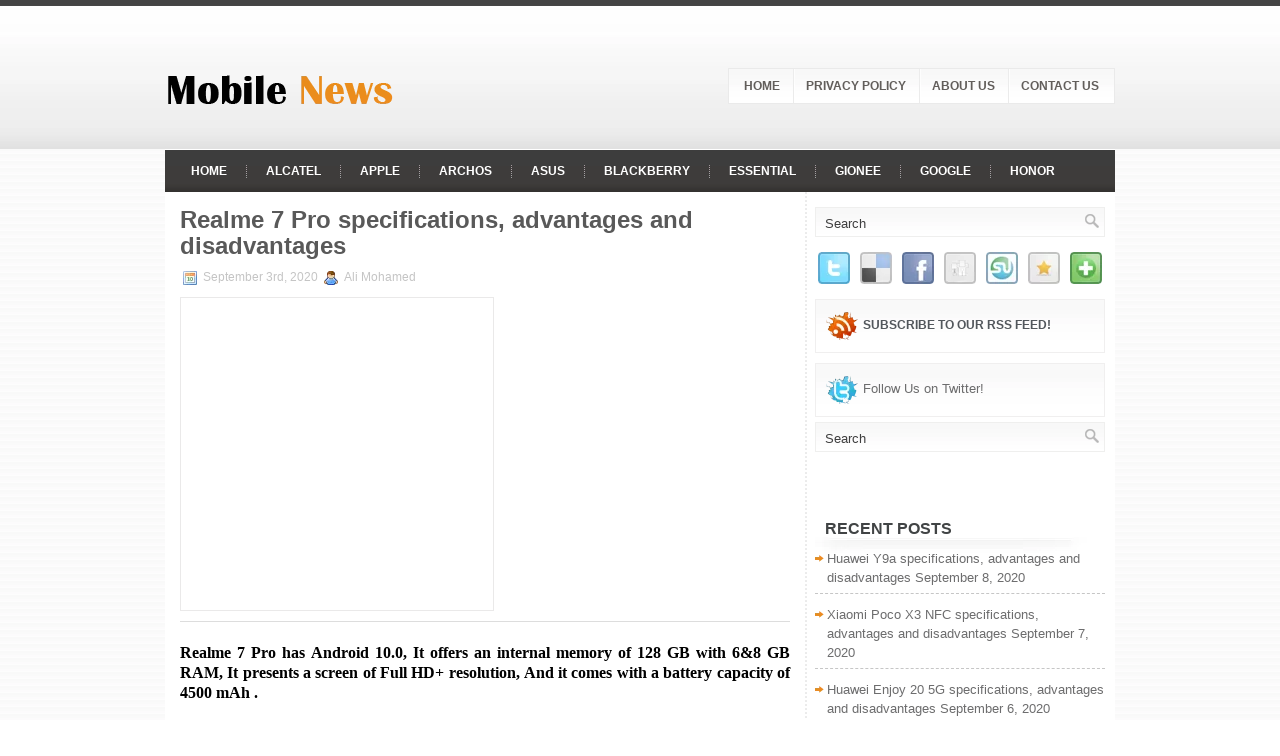

--- FILE ---
content_type: text/html; charset=utf-8
request_url: https://mobile-newz.com/2020/09/03/realme-7-pro-specifications-advantages-and-disadvantages/
body_size: 15862
content:
<!DOCTYPE html>
<html lang="en-US">
<head profile="http://gmpg.org/xfn/11">
  <meta http-equiv="content-type" content="text/html; charset=utf-8">
  <meta name="viewport" content="width=device-width, initial-scale=1.0">
  <link rel="stylesheet" href="/wp-content/themes/TechNews/css/screen.css" type="text/css" media="screen, projection">
  <link rel="stylesheet" href="/wp-content/themes/TechNews/css/print.css" type="text/css" media="print">
  <link rel="stylesheet" href="/wp-content/themes/TechNews/style.css" type="text/css" media="screen">
  <link rel="alternate" type="application/rss+xml" title="Mobile News RSS Feed" href="/feed/">
  <link rel="alternate" type="application/atom+xml" title="Mobile News Atom Feed" href="/feed/atom/">
  <link rel="pingback" href="/xmlrpc.php">
  <script src="/wp-content/themes/TechNews/menu/mootools-1.2.5-core-yc.js" type="text/javascript" defer></script>
  <link rel="stylesheet" href="/wp-content/themes/TechNews/menu/MenuMatic.css" type="text/css" media="screen" charset="utf-8">
  <script src="/wp-content/themes/TechNews/menu/MenuMatic_0.68.3.js" type="text/javascript" charset="utf-8" defer></script>
  <title>Realme 7 Pro specifications, advantages and disadvantages - Mobile News</title>
  <link rel="canonical" href="/2020/09/03/realme-7-pro-specifications-advantages-and-disadvantages/">
  <meta property="og:locale" content="en_US">
  <meta property="og:type" content="article">
  <meta property="og:title" content="Realme 7 Pro specifications, advantages and disadvantages - Mobile News">
  <meta property="og:description" content="Realme 7 Pro has Android 10.0, It offers an internal memory of 128 GB with 6&8 GB RAM, It presents a screen of Full HD+ resolution, And it comes with a battery capacity of 4500 mAh .   Realme 7 Pro specifications   General Announce date 2020, September 3 Release date 2020, September Status Coming […]">
  <meta property="og:url" content="https://mobile-newz.com/2020/09/03/realme-7-pro-specifications-advantages-and-disadvantages/">
  <meta property="og:site_name" content="Mobile News">
  <meta property="article:publisher" content="https://www.facebook.com/mobilenews.14/?ref=aymt_homepage_panel&amp%3beid=ARCtqEVMFEcacuZM8NGkq4XjPk4oEzzvwPnBGSWZBmMoJTQAFooMmEZTk9-7CzX0ekYyZYn1jJ4vlwlT">
  <meta property="article:published_time" content="2020-09-03T10:27:42+00:00">
  <meta property="article:modified_time" content="2020-09-03T10:51:35+00:00">
  <meta property="og:image" content="https://mobile-newz.com/wp-content/uploads/2020/09/Realme-7-Pro-1111.jpg">
  <meta property="og:image:width" content="1600">
  <meta property="og:image:height" content="960">
  <meta name="twitter:card" content="summary">
  <script type="application/ld+json" class="yoast-schema-graph">
  {"@context":"https://schema.org","@graph":[{"@type":"Organization","@id":"https://mobile-newz.com/#organization","name":"Mobile News","url":"https://mobile-newz.com/","sameAs":["https://www.facebook.com/mobilenews.14/?ref=aymt_homepage_panel&eid=ARCtqEVMFEcacuZM8NGkq4XjPk4oEzzvwPnBGSWZBmMoJTQAFooMmEZTk9-7CzX0ekYyZYn1jJ4vlwlT"],"logo":{"@type":"ImageObject","@id":"https://mobile-newz.com/#logo","inLanguage":"en-US","url":"https://mobile-newz.com/wp-content/uploads/2017/06/logoNew-1.png","width":250,"height":100,"caption":"Mobile News"},"image":{"@id":"https://mobile-newz.com/#logo"}},{"@type":"WebSite","@id":"https://mobile-newz.com/#website","url":"https://mobile-newz.com/","name":"Mobile News","description":"A large portal about mobiles","publisher":{"@id":"https://mobile-newz.com/#organization"},"potentialAction":[{"@type":"SearchAction","target":"https://mobile-newz.com/?s={search_term_string}","query-input":"required name=search_term_string"}],"inLanguage":"en-US"},{"@type":"ImageObject","@id":"https://mobile-newz.com/2020/09/03/realme-7-pro-specifications-advantages-and-disadvantages/#primaryimage","inLanguage":"en-US","url":"https://mobile-newz.com/wp-content/uploads/2020/09/Realme-7-Pro-1111.jpg","width":1600,"height":960,"caption":"Realme 7 Pro"},{"@type":"WebPage","@id":"https://mobile-newz.com/2020/09/03/realme-7-pro-specifications-advantages-and-disadvantages/#webpage","url":"https://mobile-newz.com/2020/09/03/realme-7-pro-specifications-advantages-and-disadvantages/","name":"Realme 7 Pro specifications, advantages and disadvantages - Mobile News","isPartOf":{"@id":"https://mobile-newz.com/#website"},"primaryImageOfPage":{"@id":"https://mobile-newz.com/2020/09/03/realme-7-pro-specifications-advantages-and-disadvantages/#primaryimage"},"datePublished":"2020-09-03T10:27:42+00:00","dateModified":"2020-09-03T10:51:35+00:00","inLanguage":"en-US","potentialAction":[{"@type":"ReadAction","target":["https://mobile-newz.com/2020/09/03/realme-7-pro-specifications-advantages-and-disadvantages/"]}]},{"@type":"Article","@id":"https://mobile-newz.com/2020/09/03/realme-7-pro-specifications-advantages-and-disadvantages/#article","isPartOf":{"@id":"https://mobile-newz.com/2020/09/03/realme-7-pro-specifications-advantages-and-disadvantages/#webpage"},"author":{"@id":"https://mobile-newz.com/#/schema/person/c367fc76dab26717d3301003c4997633"},"headline":"Realme 7 Pro specifications, advantages and disadvantages","datePublished":"2020-09-03T10:27:42+00:00","dateModified":"2020-09-03T10:51:35+00:00","mainEntityOfPage":{"@id":"https://mobile-newz.com/2020/09/03/realme-7-pro-specifications-advantages-and-disadvantages/#webpage"},"commentCount":0,"publisher":{"@id":"https://mobile-newz.com/#organization"},"image":{"@id":"https://mobile-newz.com/2020/09/03/realme-7-pro-specifications-advantages-and-disadvantages/#primaryimage"},"keywords":"mobile,mobile news,news,phone,Realme,Realme 7,Realme 7 Pro,Realme 7 Pro advantages,Realme 7 Pro battery,Realme 7 Pro camera,Realme 7 Pro cons,Realme 7 Pro design,Realme 7 Pro disadvantages,Realme 7 Pro drawbacks,Realme 7 Pro features,Realme 7 Pro hardware,Realme 7 Pro memory,Realme 7 Pro performance,Realme 7 Pro pros,Realme 7 Pro review,Realme 7 Pro screen,Realme 7 Pro sensors,Realme 7 Pro software,Realme 7 Pro specifications,smartphone","articleSection":"Realme","inLanguage":"en-US","potentialAction":[{"@type":"CommentAction","name":"Comment","target":["https://mobile-newz.com/2020/09/03/realme-7-pro-specifications-advantages-and-disadvantages/#respond"]}]},{"@type":"Person","@id":"https://mobile-newz.com/#/schema/person/c367fc76dab26717d3301003c4997633","name":"Ali Mohamed","image":{"@type":"ImageObject","@id":"https://mobile-newz.com/#personlogo","inLanguage":"en-US","url":"https://secure.gravatar.com/avatar/22a7d6c59e8edf323f753d05ae2cd392?d=mm&r=g","caption":"Ali Mohamed"}}]}
  </script>
  <link rel="amphtml" href="/2020/09/03/realme-7-pro-specifications-advantages-and-disadvantages/amp/">
  <link rel="dns-prefetch" href="//s.w.org">
  <link rel="dns-prefetch" href="//api.pinterest.com">
  <link rel="dns-prefetch" href="//cdnjs.cloudflare.com">
  <link rel="dns-prefetch" href="//pixel.wp.com">
  <link rel="dns-prefetch" href="//maps.googleapis.com">
  <link rel="dns-prefetch" href="//maps.gstatic.com">
  <link rel="dns-prefetch" href="//fonts.googleapis.com">
  <link rel="dns-prefetch" href="//fonts.gstatic.com">
  <link rel="dns-prefetch" href="//ajax.googleapis.com">
  <link rel="dns-prefetch" href="//apis.google.com">
  <link rel="dns-prefetch" href="//google-analytics.com">
  <link rel="dns-prefetch" href="//www.google-analytics.com">
  <link rel="dns-prefetch" href="//ssl.google-analytics.com">
  <link rel="dns-prefetch" href="//platform.twitter.com">
  <link rel="dns-prefetch" href="//syndication.twitter.com">
  <link rel="dns-prefetch" href="//platform.instagram.com">
  <link rel="dns-prefetch" href="//w.sharethis.com">
  <link rel="dns-prefetch" href="//s0.wp.com">
  <link rel="dns-prefetch" href="//s.gravatar.com">
  <link rel="dns-prefetch" href="//stats.wp.com">
  <link rel="dns-prefetch" href="//connect.facebook.net">
  <link rel="alternate" type="application/rss+xml" title="Mobile News » Realme 7 Pro specifications, advantages and disadvantages Comments Feed" href="/2020/09/03/realme-7-pro-specifications-advantages-and-disadvantages/feed/">
  <style type="text/css">
  img.wp-smiley,
  img.emoji {
        display: inline !important;
        border: none !important;
        box-shadow: none !important;
        height: 1em !important;
        width: 1em !important;
        margin: 0 .07em !important;
        vertical-align: -0.1em !important;
        background: none !important;
        padding: 0 !important;
  }
  </style>
  <link rel="stylesheet" id="atomic-blocks-fontawesome-css" href="/wp-content/plugins/atomic-blocks/dist/assets/fontawesome/css/all.min.css" type="text/css" media="all">
  <link rel="stylesheet" id="wp-block-library-css" href="/wp-includes/css/dist/block-library/style.min.css" type="text/css" media="all">
  <link rel="stylesheet" id="atomic-blocks-style-css-css" href="/wp-content/plugins/atomic-blocks/dist/blocks.style.build.css" type="text/css" media="all">
  <link rel="stylesheet" id="quads-style-css-css" href="/wp-content/plugins/quick-adsense-reloaded/includes/gutenberg/dist/blocks.style.build.css" type="text/css" media="all">
  <link rel="stylesheet" id="contact-form-7-css" href="/wp-content/plugins/contact-form-7/includes/css/styles.css" type="text/css" media="all">
  <link rel="stylesheet" id="SFSImainCss-css" href="/wp-content/plugins/ultimate-social-media-icons/css/sfsi-style.css" type="text/css" media="all">
  <link rel="stylesheet" id="wp-pagenavi-css" href="/wp-content/plugins/wp-pagenavi/pagenavi-css.css" type="text/css" media="all">
  <link rel="stylesheet" id="wordpress-popular-posts-css-css" href="/wp-content/plugins/wordpress-popular-posts/assets/css/wpp.css" type="text/css" media="all">
  <style id="quads-styles-inline-css" type="text/css">
  .quads-ad-label { font-size: 12px; text-align: center; color: #333;}
  </style>
  <script>
  if (document.location.protocol != "https:") {document.location = document.URL.replace(/^http:/i, "https:");}
  </script>
  <script type="text/javascript" src="/wp-includes/js/jquery/jquery.js?ver=1.12.4-wp" defer></script>
  <script type="text/javascript" src="/wp-includes/js/jquery/jquery-migrate.min.js" defer></script>
  <script type="application/json" id="wpp-json">
  {"sampling_active":0,"sampling_rate":100,"ajax_url":"https:\/\/mobile-newz.com\/wp-json\/wordpress-popular-posts\/v1\/popular-posts","ID":41599,"token":"c34eb6b545","lang":0,"debug":0}
  </script>
  <script type="text/javascript" src="/wp-content/plugins/wordpress-popular-posts/assets/js/wpp.min.js" defer></script>
  <script type="text/javascript" src="/wp-content/themes/TechNews/lib/js/jquery.mobilemenu.js" defer></script>
  <link rel="https://api.w.org/" href="/wp-json/">
  <link rel="EditURI" type="application/rsd+xml" title="RSD" href="/xmlrpc.php">
  <link rel="wlwmanifest" type="application/wlwmanifest+xml" href="/wp-includes/wlwmanifest.xml">
  <link rel="shortlink" href="/?p=41599">
  <meta name="follow.[base64]" content="rtvZFBgdJE9nSDARTfRW">
  <script type="text/javascript">
        window._wp_rp_static_base_url = 'https://wprp.zemanta.com/static/';
        window._wp_rp_wp_ajax_url = "https://mobile-newz.com/wp-admin/admin-ajax.php";
        window._wp_rp_plugin_version = '3.6.4';
        window._wp_rp_post_id = '41599';
        window._wp_rp_num_rel_posts = '6';
        window._wp_rp_thumbnails = true;
        window._wp_rp_post_title = 'Realme+7+Pro+specifications%2C+advantages+and+disadvantages';
        window._wp_rp_post_tags = ['realme+7+pro+battery', 'realme+7+pro+hardware', 'mobile+news', 'realme+7+pro+software', 'realme+7+pro+advantages', 'realme+7+pro+memory', 'mobile', 'realme+7+pro+specifications', 'realme+7+pro', 'realme+7+pro+performance', 'realme+7+pro+design', 'smartphone', 'realme+7', 'realme+7+pro+pros', 'realme+7+pro+disadvantages', 'realme', 'realme+7+pro+review', 'realme+7+pro+cons', 'realme+7+pro+drawbacks', 'phone', 'realme+7+pro+screen', 'realme+7+pro+camera', 'realme+7+pro+features', 'news', 'realme+7+pro+sensors', 'realme', 'dual', 'georgia', 'batteri', 'hd', 'mm', 'roman', 'mp', 'mirror', 'amol', 'pro', 'android', 'intern', 'inch', 'color', 'touchscreen'];
        window._wp_rp_promoted_content = true;
  </script>
  <link rel="stylesheet" href="/wp-content/plugins/wordpress-23-related-posts-plugin/static/themes/vertical-m.css?version=3.6.4">
  <script>
     (adsbygoogle = window.adsbygoogle || []).push({
          google_ad_client: "ca-pub-3169721514612620",
          enable_page_level_ads: true
     });
  </script>
  <script async custom-element="amp-auto-ads" src="https://cdn.ampproject.org/v0/amp-auto-ads-0.1.js"></script>
  <script type="text/javascript" src="/wp-content/plugins/quick-adsense-reloaded/assets/js/ads.js" defer></script>
  <script type="text/javascript">
  document.cookie = 'quads_browser_width='+screen.width;
  </script>
  <style type="text/css">
  .recentcomments a{display:inline !important;padding:0 !important;margin:0 !important;}
  </style>
  <style type="text/css">
  .ranhs5f64db3d59dc5 {
  margin: 5px; padding: 0px;
  }
  @media screen and (min-width: 1201px) {
  .ranhs5f64db3d59dc5 {
  display: block;
  }
  }
  @media screen and (min-width: 993px) and (max-width: 1200px) {
  .ranhs5f64db3d59dc5 {
  display: block;
  }
  }
  @media screen and (min-width: 769px) and (max-width: 992px) {
  .ranhs5f64db3d59dc5 {
  display: block;
  }
  }
  @media screen and (min-width: 768px) and (max-width: 768px) {
  .ranhs5f64db3d59dc5 {
  display: block;
  }
  }
  @media screen and (max-width: 767px) {
  .ranhs5f64db3d59dc5 {
  display: block;
  }
  }
  </style>
  <style type="text/css">
  .sjwvf5f64db3d59ec2 {
  margin: 5px; padding: 0px;
  }
  @media screen and (min-width: 1201px) {
  .sjwvf5f64db3d59ec2 {
  display: block;
  }
  }
  @media screen and (min-width: 993px) and (max-width: 1200px) {
  .sjwvf5f64db3d59ec2 {
  display: block;
  }
  }
  @media screen and (min-width: 769px) and (max-width: 992px) {
  .sjwvf5f64db3d59ec2 {
  display: block;
  }
  }
  @media screen and (min-width: 768px) and (max-width: 768px) {
  .sjwvf5f64db3d59ec2 {
  display: block;
  }
  }
  @media screen and (max-width: 767px) {
  .sjwvf5f64db3d59ec2 {
  display: block;
  }
  }
  </style>
  <style type="text/css">
  .vdlgw5f64db3d59f39 {
  margin: 5px; padding: 0px;
  }
  @media screen and (min-width: 1201px) {
  .vdlgw5f64db3d59f39 {
  display: block;
  }
  }
  @media screen and (min-width: 993px) and (max-width: 1200px) {
  .vdlgw5f64db3d59f39 {
  display: block;
  }
  }
  @media screen and (min-width: 769px) and (max-width: 992px) {
  .vdlgw5f64db3d59f39 {
  display: block;
  }
  }
  @media screen and (min-width: 768px) and (max-width: 768px) {
  .vdlgw5f64db3d59f39 {
  display: block;
  }
  }
  @media screen and (max-width: 767px) {
  .vdlgw5f64db3d59f39 {
  display: block;
  }
  }
  </style>
  <style type="text/css">
  @media screen and (min-width: 1201px) {
  .qasno5f64db3d5af36 {
  display: block;
  }
  }
  @media screen and (min-width: 993px) and (max-width: 1200px) {
  .qasno5f64db3d5af36 {
  display: block;
  }
  }
  @media screen and (min-width: 769px) and (max-width: 992px) {
  .qasno5f64db3d5af36 {
  display: block;
  }
  }
  @media screen and (min-width: 768px) and (max-width: 768px) {
  .qasno5f64db3d5af36 {
  display: block;
  }
  }
  @media screen and (max-width: 767px) {
  .qasno5f64db3d5af36 {
  display: block;
  }
  }
  </style>
  <style type="text/css">
  @media screen and (min-width: 1201px) {
  .jqkwr5f64db3d5e39b {
  display: block;
  }
  }
  @media screen and (min-width: 993px) and (max-width: 1200px) {
  .jqkwr5f64db3d5e39b {
  display: block;
  }
  }
  @media screen and (min-width: 769px) and (max-width: 992px) {
  .jqkwr5f64db3d5e39b {
  display: block;
  }
  }
  @media screen and (min-width: 768px) and (max-width: 768px) {
  .jqkwr5f64db3d5e39b {
  display: block;
  }
  }
  @media screen and (max-width: 767px) {
  .jqkwr5f64db3d5e39b {
  display: block;
  }
  }
  </style>
  <style type="text/css">
  @media screen and (min-width: 1201px) {
  .ymbpp5f64db3d5f573 {
  display: block;
  }
  }
  @media screen and (min-width: 993px) and (max-width: 1200px) {
  .ymbpp5f64db3d5f573 {
  display: block;
  }
  }
  @media screen and (min-width: 769px) and (max-width: 992px) {
  .ymbpp5f64db3d5f573 {
  display: block;
  }
  }
  @media screen and (min-width: 768px) and (max-width: 768px) {
  .ymbpp5f64db3d5f573 {
  display: block;
  }
  }
  @media screen and (max-width: 767px) {
  .ymbpp5f64db3d5f573 {
  display: block;
  }
  }
  </style>
  <style type="text/css" aria-selected="true">

        .sfsi_subscribe_Popinner {
            width: 100% !important;

            height: auto !important;

            border: 1px solid #b5b5b5 !important;

            padding: 18px 0px !important;

            background-color: #ffffff !important;

        }

        .sfsi_subscribe_Popinner form {

            margin: 0 20px !important;

        }

        .sfsi_subscribe_Popinner h5 {

            font-family: Helvetica,Arial,sans-serif !important;

            font-weight: bold !important;

            color: #000000 !important;

            font-size: 16px !important;

            text-align: center !important;

            margin: 0 0 10px !important;

            padding: 0 !important;

        }

        .sfsi_subscription_form_field {

            margin: 5px 0 !important;

            width: 100% !important;

            display: inline-flex;

            display: -webkit-inline-flex;

        }

        .sfsi_subscription_form_field input {

            width: 100% !important;

            padding: 10px 0px !important;

        }

        .sfsi_subscribe_Popinner input[type=email] {

            font-family: Helvetica,Arial,sans-serif !important;

            font-style: normal !important;

            color: #000000 !important;

            font-size: 14px !important;

            text-align: center !important;

        }

        .sfsi_subscribe_Popinner input[type=email]::-webkit-input-placeholder {

            font-family: Helvetica,Arial,sans-serif !important;

            font-style: normal !important;

            color: #000000 !important;

            font-size: 14px !important;

            text-align: center !important;

        }

        .sfsi_subscribe_Popinner input[type=email]:-moz-placeholder {
            /* Firefox 18- */

            font-family: Helvetica,Arial,sans-serif !important;

            font-style: normal !important;

            color: #000000 !important;

            font-size: 14px !important;

            text-align: center !important;

        }

        .sfsi_subscribe_Popinner input[type=email]::-moz-placeholder {
            /* Firefox 19+ */

            font-family: Helvetica,Arial,sans-serif !important;

            font-style: normal !important;

            color: #000000 !important;

            font-size: 14px !important;

            text-align: center !important;

        }

        .sfsi_subscribe_Popinner input[type=email]:-ms-input-placeholder {

            font-family: Helvetica,Arial,sans-serif !important;

            font-style: normal !important;

            color: #000000 !important;

            font-size: 14px !important;

            text-align: center !important;

        }

        .sfsi_subscribe_Popinner input[type=submit] {

            font-family: Helvetica,Arial,sans-serif !important;

            font-weight: bold !important;

            color: #000000 !important;

            font-size: 16px !important;

            text-align: center !important;

            background-color: #dedede !important;

        }

        .sfsi_shortcode_container {
            float: left;
        }

        .sfsi_shortcode_container .norm_row .sfsi_wDiv {
            position: relative !important;
        }

        .sfsi_shortcode_container .sfsi_holders {
            display: none;
        }

  </style>
</head>
<body data-rsssl="1" class="post-template-default single single-post postid-41599 single-format-standard">  <ins data-ad-channel="b1abb8ba140ddacf357f0dd10203906a" data-biqdiq-init></ins>

  <script type="text/javascript">
        window.addEvent('domready', function() {                        
                        var myMenu = new MenuMatic();
        });     
  </script>
  <div id="wrap-wrapper">
    <div id="wrapper">
      <div id="container" class="container">
        <div id="header" class="span-24">
          <div class="span-11">
            <a href="/"><img src="/logo.png" alt="Mobile News" title="Mobile News" class="logoimg"></a>
          </div>
          <div class="span-13 last">
            <div id="pagemenucontainer">
              <ul id="pagemenu">
                <li>
                  <a href="/">Home</a>
                </li>
                <li class="page_item page-item-53">
                  <a href="/privacy-policy/">Privacy Policy</a>
                </li>
                <li class="page_item page-item-127">
                  <a href="/about-us/">About us</a>
                </li>
                <li class="page_item page-item-266">
                  <a href="/contact-us/">Contact Us</a>
                </li>
              </ul>
            </div>
          </div>
        </div>
        <div class="span-24">
          <div id="navcontainer">
            <ul id="nav">
              <li>
                <a href="/">Home</a>
              </li>
              <li class="cat-item cat-item-7491">
                <a href="/category/alcatel/">Alcatel</a>
              </li>
              <li class="cat-item cat-item-128">
                <a href="/category/apple/">Apple</a>
              </li>
              <li class="cat-item cat-item-7089">
                <a href="/category/archos/">Archos</a>
              </li>
              <li class="cat-item cat-item-1683">
                <a href="/category/asus/">Asus</a>
              </li>
              <li class="cat-item cat-item-2406">
                <a href="/category/blackberry/">BlackBerry</a>
              </li>
              <li class="cat-item cat-item-4365">
                <a href="/category/essential/">Essential</a>
              </li>
              <li class="cat-item cat-item-2839">
                <a href="/category/gionee/">Gionee</a>
              </li>
              <li class="cat-item cat-item-15450">
                <a href="/category/google/">Google</a>
              </li>
              <li class="cat-item cat-item-13733">
                <a href="/category/honor/">Honor</a>
              </li>
              <li class="cat-item cat-item-747">
                <a href="/category/htc/">HTC</a>
              </li>
              <li class="cat-item cat-item-3">
                <a href="/category/huawei/">Huawei</a>
              </li>
              <li class="cat-item cat-item-19098">
                <a href="/category/infinix/">Infinix</a>
              </li>
              <li class="cat-item cat-item-1500">
                <a href="/category/lenovo/">Lenovo</a>
              </li>
              <li class="cat-item cat-item-369">
                <a href="/category/lg/">LG</a>
              </li>
              <li class="cat-item cat-item-4124">
                <a href="/category/meizu/">Meizu</a>
              </li>
              <li class="cat-item cat-item-4657">
                <a href="/category/micromax/">Micromax</a>
              </li>
              <li class="cat-item cat-item-192">
                <a href="/category/motorola/">Motorola</a>
              </li>
              <li class="cat-item cat-item-217">
                <a href="/category/nokia/">Nokia</a>
              </li>
              <li class="cat-item cat-item-472">
                <a href="/category/oneplus/">OnePlus</a>
              </li>
              <li class="cat-item cat-item-5">
                <a href="/category/oppo/">Oppo</a>
              </li>
              <li class="cat-item cat-item-6641">
                <a href="/category/panasonic/">Panasonic</a>
              </li>
              <li class="cat-item cat-item-6827">
                <a href="/category/razer-phone/">Razer Phone</a>
              </li>
              <li class="cat-item cat-item-11498">
                <a href="/category/realme/">Realme</a>
              </li>
              <li class="cat-item cat-item-11048">
                <a href="/category/red/">RED</a>
              </li>
              <li class="cat-item cat-item-11025">
                <a href="/category/red-hydrogen/">RED Hydrogen</a>
              </li>
              <li class="cat-item cat-item-74">
                <a href="/category/samsung/">Samsung</a>
              </li>
              <li class="cat-item cat-item-8235">
                <a href="/category/sharp/">Sharp</a>
              </li>
              <li class="cat-item cat-item-320">
                <a href="/category/sony/">Sony</a>
              </li>
              <li class="cat-item cat-item-990">
                <a href="/category/vivo/">vivo</a>
              </li>
              <li class="cat-item cat-item-12926">
                <a href="/category/vodafone/">Vodafone</a>
              </li>
              <li class="cat-item cat-item-4">
                <a href="/category/xiaomi/">Xiaomi</a>
              </li>
              <li class="cat-item cat-item-4510">
                <a href="/category/zte/">ZTE</a>
              </li>
            </ul>
          </div>
        </div>
        <div class="span-24" id="contentwrap">
          <div class="span-16">
            <div id="content">
              <div class="post-41599 post type-post status-publish format-standard has-post-thumbnail hentry category-realme tag-mobile tag-mobile-news tag-news tag-phone tag-realme tag-realme-7 tag-realme-7-pro tag-realme-7-pro-advantages tag-realme-7-pro-battery tag-realme-7-pro-camera tag-realme-7-pro-cons tag-realme-7-pro-design tag-realme-7-pro-disadvantages tag-realme-7-pro-drawbacks tag-realme-7-pro-features tag-realme-7-pro-hardware tag-realme-7-pro-memory tag-realme-7-pro-performance tag-realme-7-pro-pros tag-realme-7-pro-review tag-realme-7-pro-screen tag-realme-7-pro-sensors tag-realme-7-pro-software tag-realme-7-pro-specifications tag-smartphone" id="post-41599">
                <h2 class="title">Realme 7 Pro specifications, advantages and disadvantages</h2>
                <div class="postdate">
                  <img src="/wp-content/themes/TechNews/images/date.png"> September 3rd, 2020 <img src="/wp-content/themes/TechNews/images/user.png"> Ali Mohamed
                </div>
                <div class="entry">
                  <img width="300" height="180" src="[data-uri]" data-lazy-src="/wp-content/uploads/2020/09/Realme-7-Pro-1111.jpg" class="alignleft post_thumbnail wp-post-image" alt="Realme 7 Pro" data-lazy-srcset="/wp-content/uploads/2020/09/Realme-7-Pro-1111.jpg 1600w, /wp-content/uploads/2020/09/Realme-7-Pro-1111-300x180.jpg 300w, /wp-content/uploads/2020/09/Realme-7-Pro-1111-1024x614.jpg 1024w, /wp-content/uploads/2020/09/Realme-7-Pro-1111-768x461.jpg 768w, /wp-content/uploads/2020/09/Realme-7-Pro-1111-1536x922.jpg 1536w" sizes="(max-width: 300px) 100vw, 300px"><noscript></noscript>
                  <hr>
                  <p style="text-align: justify;"><span style="font-family: georgia, palatino, serif; font-size: 12pt; color: #000000;"><strong>Realme 7 Pro has Android</strong> <strong>10.0, It offers</strong> <strong>an internal memory of 128 GB with 6&8 GB RAM, It presents a screen of Full HD+ resolution, And it comes with a battery capacity of 4500 mAh</strong> <strong>.</strong></span><span id="more-41599"></span></p>
                  <h2> </h2>
                  <h2><span style="font-family: georgia, palatino, serif; font-size: 14pt; color: #ff0000;"><strong>Realme 7 Pro specifications</strong></span></h2>
                  <p> </p>
                  <div class="quads-location quads-ad2" id="quads-ad2" style="float:none;margin:0px;">
                    <ins class="adsbygoogle" style="display:block" data-ad-client="ca-pub-7169657227878451" data-ad-slot="5209390129" data-ad-format="auto" data-full-width-responsive="true"></ins> 
                    <script>


                    (adsbygoogle = window.adsbygoogle || []).push({});
                    </script>
                  </div>
                  <h3><span style="font-family: times new roman, times, serif; color: #800000;"><strong><em>General</em></strong></span></h3>
                  <figure class="wp-block-table">
                    <table>
                      <tbody>
                        <tr>
                          <td><strong>Announce date</strong></td>
                          <td><strong>2020, September 3</strong></td>
                        </tr>
                        <tr>
                          <td><strong>Release date</strong></td>
                          <td><strong>2020, September</strong></td>
                        </tr>
                        <tr>
                          <td><strong>Status</strong></td>
                          <td><strong>Coming soon</strong></td>
                        </tr>
                        <tr>
                          <td><strong>Height × Width</strong></td>
                          <td>
<strong>160.9 mm x 74.3 mm</strong><br>
                          ( 6.33 inches x 2.93 inches)</td>
                        </tr>
                        <tr>
                          <td><strong>Thickness</strong></td>
                          <td>
<strong>8.7 mm</strong> (0.34 inches)</td>
                        </tr>
                        <tr>
                          <td><strong>Weight</strong></td>
                          <td>
<strong>182 g</strong> (6.42 ounces)</td>
                        </tr>
                        <tr>
                          <td><strong>SIM card</strong></td>
                          <td>
<strong>Dual SIM</strong><br>
                          (Nano-SIM, dual stand-by)</td>
                        </tr>
                        <tr>
                          <td><strong>Water/dust proof</strong></td>
                          <td><strong>Water-repellent coating</strong></td>
                        </tr>
                        <tr>
                          <td><strong>Colors</strong></td>
                          <td><strong>* Mirror Blue<br>
                          * Mirror Silver</strong></td>
                        </tr>
                      </tbody>
                    </table>
                  </figure>
                  <h3 class="rich-text block-editor-rich-text__editable" role="textbox" contenteditable="true" spellcheck="false" aria-multiline="true" aria-label="Write heading…"><span style="font-family: times new roman, times, serif; color: #800000;"><em><strong data-rich-text-format-boundary="true">Display</strong></em></span></h3>
                  <figure class="wp-block-table">
                    <table>
                      <tbody>
                        <tr>
                          <td><strong>Display type</strong></td>
                          <td><strong>Super AMOLED capacitive touchscreen, 16M colors</strong></td>
                        </tr>
                        <tr>
                          <td><strong>Screen size</strong></td>
                          <td>
<strong>6.4 inches</strong><br>
                          (98.9 cm)<sup>2</sup><br>
                          (149.17 mm x 67.13 mm)</td>
                        </tr>
                        <tr>
                          <td><strong>Screen-to-Body</strong></td>
                          <td><strong>82.7%</strong></td>
                        </tr>
                        <tr>
                          <td><strong>Screen resolution</strong></td>
                          <td>
<strong>1080 x 2400 pixels</strong><br>
                          <em>[ Full HD+ resolution ]</em>
</td>
                        </tr>
                        <tr>
                          <td><strong>Pixel density</strong></td>
                          <td>
<strong>~411</strong> <strong>ppi</strong> (pixels per inch)</td>
                        </tr>
                        <tr>
                          <td><strong>Touchscreen type</strong></td>
                          <td><strong>Multi-touch screen</strong></td>
                        </tr>
                      </tbody>
                    </table>
                  </figure>
                  <p> </p>
                  <p> </p>
                  <div class="ranhs5f64db3d59dc5">
                    <ins class="adsbygoogle" style="display:block" data-ad-client="ca-pub-7169657227878451" data-ad-slot="5209390129" data-ad-format="auto"></ins> 
                    <script>


                    (adsbygoogle = window.adsbygoogle || []).push({});
                    </script>
                  </div>
                  <h3 class="rich-text block-editor-rich-text__editable" role="textbox" contenteditable="true" spellcheck="false" aria-multiline="true" aria-label="Write heading…"><span style="font-family: times new roman, times, serif; color: #800000;"><em><strong data-rich-text-format-boundary="true">Main Camera</strong></em></span></h3>
                  <figure class="wp-block-table">
                    <table>
                      <tbody>
                        <tr>
                          <td><strong>Rear camera</strong></td>
                          <td>
<strong>Quad camera</strong> <strong>:</strong><br>
                          <strong>64 MP (f/1.8, 0.8-micron)</strong><br>
                          <strong>+</strong> <strong><strong>8 MP (f/2.3, 1.12-micron)</strong></strong><br>
                          <strong>+</strong> <strong>2 MP, f/2.4</strong> (macro)<br>
                          <strong>+</strong> <strong><strong>2 MP, f/2.4</strong></strong> (depth)</td>
                        </tr>
                        <tr>
                          <td><strong>Camera features</strong></td>
                          <td>* <strong>LED flash</strong><br>
                          * <strong>Geo-tagging</strong><br>
                          * <strong>Touch focus</strong><br>
                          * <strong>Face detection</strong><br>
                          * <strong>HDR</strong><br>
                          * <strong>Panorama</strong><br>
                          * <strong>Digital zoom</strong><br>
                          * <strong>Phase</strong> <strong>detection autofocus</strong>
</td>
                        </tr>
                        <tr>
                          <td><strong>Rear video</strong></td>
                          <td>
<strong>2160p@30fps</strong><br>
                          <em>[ 4K UHD</em> <em>video ]</em><br>
                          <strong>1080p@30/120fps</strong>
</td>
                        </tr>
                        <tr>
                          <td><strong>Video features</strong></td>
                          <td><strong>Gyro-EIS</strong></td>
                        </tr>
                      </tbody>
                    </table>
                  </figure>
                  <h3 class="rich-text block-editor-rich-text__editable" role="textbox" contenteditable="true" spellcheck="false" aria-multiline="true" aria-label="Write heading…"><span style="font-family: times new roman, times, serif; color: #800000;"><em><strong data-rich-text-format-boundary="true">Selfie Camera</strong></em></span></h3>
                  <figure class="wp-block-table">
                    <table>
                      <tbody>
                        <tr>
                          <td><strong>Front camera</strong></td>
                          <td><strong>32 MP (f/2.5, 0.8-micron)</strong></td>
                        </tr>
                        <tr>
                          <td><strong>Camera features</strong></td>
                          <td><strong>HDR</strong></td>
                        </tr>
                        <tr>
                          <td><strong>Front video</strong></td>
                          <td><strong>1080p@30fps</strong></td>
                        </tr>
                        <tr>
                          <td><strong>Video features</strong></td>
                          <td><strong>Gyro-EIS</strong></td>
                        </tr>
                      </tbody>
                    </table>
                  </figure>
                  <h3 class="rich-text block-editor-rich-text__editable" role="textbox" contenteditable="true" spellcheck="false" aria-multiline="true" aria-label="Write heading…"><span style="font-family: times new roman, times, serif; color: #800000;"><em><strong data-rich-text-format-boundary="true">Memory</strong></em></span></h3>
                  <figure class="wp-block-table">
                    <table>
                      <tbody>
                        <tr>
                          <td><strong>Card slot</strong></td>
                          <td>
<strong>MicroSDXC</strong><br>
                          (dedicated slot)</td>
                        </tr>
                        <tr>
                          <td><strong>Internal memory</strong></td>
                          <td><strong>128 GB</strong></td>
                        </tr>
                        <tr>
                          <td><strong>RAM</strong></td>
                          <td>
<strong>6&8 GB</strong> <strong>RAM</strong>
</td>
                        </tr>
                      </tbody>
                    </table>
                  </figure>
                  <p> </p>
                  <p> </p>
                  <div class="sjwvf5f64db3d59ec2">
                    <ins class="adsbygoogle" style="display:block" data-ad-client="ca-pub-6403044094328716" data-ad-slot="9610085697" data-ad-format="auto"></ins> 
                    <script>


                    (adsbygoogle = window.adsbygoogle || []).push({});
                    </script>
                  </div>
                  <h3 class="rich-text block-editor-rich-text__editable" role="textbox" contenteditable="true" spellcheck="false" aria-multiline="true" aria-label="Write heading…"><span style="font-family: times new roman, times, serif; color: #800000;"><em><strong data-rich-text-format-boundary="true">Battery</strong></em></span></h3>
                  <figure class="wp-block-table">
                    <table>
                      <tbody>
                        <tr>
                          <td><strong>Battery type</strong></td>
                          <td>
<strong>Lithium-polymer</strong> (Li-po)</td>
                        </tr>
                        <tr>
                          <td><strong>Battery model</strong></td>
                          <td><strong>Non-removable</strong></td>
                        </tr>
                        <tr>
                          <td><strong>Battery capacity</strong></td>
                          <td><strong>4500 mAh</strong></td>
                        </tr>
                        <tr>
                          <td><strong>Fast charging</strong></td>
                          <td>
<strong>yes, 50% in 12 min, 100% in 34 min</strong><br>
                          <strong>65W</strong>
</td>
                        </tr>
                      </tbody>
                    </table>
                  </figure>
                  <h3 class="rich-text block-editor-rich-text__editable" role="textbox" contenteditable="true" spellcheck="false" aria-multiline="true" aria-label="Write heading…"><span style="font-family: times new roman, times, serif; color: #800000;"><em><strong data-rich-text-format-boundary="true">Platform</strong></em></span></h3>
                  <figure class="wp-block-table">
                    <table>
                      <tbody>
                        <tr>
                          <td><strong>Operating System</strong></td>
                          <td><strong>Android 10.0</strong></td>
                        </tr>
                        <tr>
                          <td><strong>Chipset</strong></td>
                          <td>
<strong>Qualcomm SM7125 Snapdragon 720G</strong><br>
                          (8 nanometers)</td>
                        </tr>
                        <tr>
                          <td><strong>Processor</strong></td>
                          <td><strong>Octa-core (2×2.3 GHz & 6×1.8 GHz)</strong></td>
                        </tr>
                        <tr>
                          <td><strong>Graphics</strong></td>
                          <td><strong>Adreno 618</strong></td>
                        </tr>
                        <tr>
                          <td><strong>User interface (UI)</strong></td>
                          <td><strong>Realme UI</strong></td>
                        </tr>
                      </tbody>
                    </table>
                  </figure>
                  <h3 class="rich-text block-editor-rich-text__editable" role="textbox" contenteditable="true" spellcheck="false" aria-multiline="true" aria-label="Write heading…"><span style="font-family: times new roman, times, serif; color: #800000;"><strong><em data-rich-text-format-boundary="true">Sensors</em></strong></span></h3>
                  <figure class="wp-block-table">
                    <table>
                      <tbody>
                        <tr>
                          <td><strong>Fingerprint</strong></td>
                          <td>
<strong>yes</strong> (under display, optical)</td>
                        </tr>
                        <tr>
                          <td><strong>Accelerometer</strong></td>
                          <td><strong>yes</strong></td>
                        </tr>
                        <tr>
                          <td><strong>Compass</strong></td>
                          <td><strong>yes</strong></td>
                        </tr>
                        <tr>
                          <td><strong>Proximity</strong></td>
                          <td><strong>yes</strong></td>
                        </tr>
                        <tr>
                          <td><strong>Gyroscope</strong></td>
                          <td><strong>yes</strong></td>
                        </tr>
                        <tr>
                          <td><strong>Ambient light</strong></td>
                          <td><strong>yes</strong></td>
                        </tr>
                      </tbody>
                    </table>
                  </figure>
                  <p> </p>
                  <p> </p>
                  <div class="quads-location quads-ad3" id="quads-ad3" style="float:none;margin:0px;">
                    <ins class="adsbygoogle" style="display:inline-block;width:336px;height:280px" data-ad-client="ca-pub-3169721514612620" data-ad-slot="2630598667"></ins> 
                    <script>


                    (adsbygoogle = window.adsbygoogle || []).push({});
                    </script>
                  </div>
                  <h3 class="rich-text block-editor-rich-text__editable" role="textbox" contenteditable="true" spellcheck="false" aria-multiline="true" aria-label="Write heading…"><span style="font-family: times new roman, times, serif; color: #800000;"><strong><em data-rich-text-format-boundary="true">Networks & Connectivity</em></strong></span></h3>
                  <figure class="wp-block-table">
                    <table>
                      <tbody>
                        <tr>
                          <td><strong>2G</strong></td>
                          <td><strong>GSM – SIM 1 & SIM 2</strong></td>
                        </tr>
                        <tr>
                          <td><strong>3G</strong></td>
                          <td><strong>HSDPA</strong></td>
                        </tr>
                        <tr>
                          <td><strong>4G</strong></td>
                          <td>* <strong>LTE</strong><br>
                          * <strong>LTE – India (Band 40)</strong>
</td>
                        </tr>
                        <tr>
                          <td><strong>3G Speed</strong></td>
                          <td><strong>HSPA 42.2/5.76 Mbps</strong></td>
                        </tr>
                        <tr>
                          <td><strong>4G Speed</strong></td>
                          <td><strong>LTE-A (CA)</strong></td>
                        </tr>
                        <tr>
                          <td><strong>GPRS</strong></td>
                          <td><strong>yes</strong></td>
                        </tr>
                        <tr>
                          <td><strong>EDGE</strong></td>
                          <td><strong>yes</strong></td>
                        </tr>
                        <tr>
                          <td><strong>Wireless LAN</strong></td>
                          <td>* <strong>Wi-Fi 802.11 a/b/g/n/ac</strong><br>
                          * <strong>Wi-Fi</strong> <strong>hotspot</strong><br>
                          * <strong>Wi-Fi Direct</strong><br>
                          * <strong>Dual-band</strong>
</td>
                        </tr>
                        <tr>
                          <td><strong>Bluetooth</strong></td>
                          <td><strong>v5.0</strong></td>
                        </tr>
                        <tr>
                          <td><strong>Bluetooth Features</strong></td>
                          <td>* <strong>LE</strong><br>
                          * <strong>A2DP</strong>
</td>
                        </tr>
                        <tr>
                          <td><strong>USB</strong></td>
                          <td>
<strong>v2.0</strong><br>
                          <strong>Type-C 1.0 reversible connector</strong>
</td>
                        </tr>
                        <tr>
                          <td><strong>GPS</strong></td>
                          <td>* <strong>GPS</strong><br>
                          *<strong>A-GPS</strong><br>
                          * <strong>GLONASS</strong><br>
                          * <strong>GALILEO</strong>
</td>
                        </tr>
                      </tbody>
                    </table>
                  </figure>
                  <h3 class="rich-text block-editor-rich-text__editable" role="textbox" contenteditable="true" spellcheck="false" aria-multiline="true" aria-label="Write heading…"><span style="font-family: times new roman, times, serif; color: #800000;"><em><strong data-rich-text-format-boundary="true">Sound</strong></em></span></h3>
                  <figure class="wp-block-table">
                    <table>
                      <tbody>
                        <tr>
                          <td><strong>Types of alerts</strong></td>
                          <td>* <strong>MP3</strong><br>
                          * <strong>Vibration</strong><br>
                          * <strong>WAV ringtones</strong>
</td>
                        </tr>
                        <tr>
                          <td><strong>Loudspeaker</strong></td>
                          <td><strong>yes, with stereo speakers</strong></td>
                        </tr>
                        <tr>
                          <td>
<strong>Headphone</strong> <strong>jack</strong>
</td>
                          <td>
<strong>yes,</strong> <strong>3.5mm jack</strong>
</td>
                        </tr>
                      </tbody>
                    </table>
                  </figure>
                  <p> </p>
                  <p> </p>
                  <h3 class="rich-text block-editor-rich-text__editable" role="textbox" contenteditable="true" spellcheck="false" aria-multiline="true" aria-label="Write heading…"><span style="font-family: times new roman, times, serif; color: #800000;"><em><strong data-rich-text-format-boundary="true">Features</strong></em></span></h3>
                  <figure class="wp-block-table">
                    <table>
                      <tbody>
                        <tr>
                          <td><strong>Messages</strong></td>
                          <td>* <strong>SMS</strong> (threaded view)<br>
                          * <strong>Push Email</strong><br>
                          * <strong>Email</strong><br>
                          * <strong>MMS</strong><br>
                          * <strong>IM</strong>
</td>
                        </tr>
                        <tr>
                          <td><strong>Music player</strong></td>
                          <td><strong>MP3/WMA/WAV/eAAC+/FLAC player</strong></td>
                        </tr>
                        <tr>
                          <td><strong>Video player</strong></td>
                          <td><strong>MP4/DivX/Xvid/WMV/H.264 player</strong></td>
                        </tr>
                        <tr>
                          <td><strong>Browser</strong></td>
                          <td><strong>HTML5</strong></td>
                        </tr>
                      </tbody>
                    </table>
                  </figure>
                  <h3 class="rich-text block-editor-rich-text__editable" role="textbox" contenteditable="true" spellcheck="false" aria-multiline="true" aria-label="Write heading…"><span style="font-family: times new roman, times, serif; color: #800000;"><strong><em data-rich-text-format-boundary="true">Other</em></strong> <em><strong>features</strong></em></span></h3>
                  <figure class="wp-block-table">
                    <table>
                      <tbody>
                        <tr>
                          <td>
<strong>– Document viewer</strong> <strong><br>
                          – Photo/video editor</strong><br>
                          <strong>–</strong> <strong>24-bit/192kHz audio</strong>
</td>
                        </tr>
                      </tbody>
                    </table>
                  </figure>
                  <h2 class="rich-text block-editor-rich-text__editable" role="textbox" contenteditable="true" spellcheck="false" aria-multiline="true" aria-label="Write heading…"><span style="font-family: georgia, palatino, serif; font-size: 14pt; color: #ff0000;"><strong data-rich-text-format-boundary="true">Realme 7 Pro disadvantages</strong></span></h2>
                  <figure class="wp-block-table">
                    <table>
                      <tbody>
                        <tr>
                          <td><strong>Removable battery</strong></td>
                          <td><strong><em>No</em></strong></td>
                        </tr>
                      </tbody>
                    </table>
                  </figure>
                  <figure class="wp-block-image size-large">
                    <img src="[data-uri]" data-lazy-src="/wp-content/uploads/2020/09/Realme-7-Pro-1111-1024x614.jpg" alt="Realme 7 Pro" class="wp-image-41605" data-lazy-srcset="/wp-content/uploads/2020/09/Realme-7-Pro-1111-1024x614.jpg 1024w, /wp-content/uploads/2020/09/Realme-7-Pro-1111-300x180.jpg 300w, /wp-content/uploads/2020/09/Realme-7-Pro-1111-768x461.jpg 768w, /wp-content/uploads/2020/09/Realme-7-Pro-1111-1536x922.jpg 1536w, /wp-content/uploads/2020/09/Realme-7-Pro-1111.jpg 1600w" sizes="(max-width: 1024px) 100vw, 1024px"><noscript></noscript>
                    <figcaption>
                      <strong>Realme 7 Pro</strong>
                    </figcaption>
                  </figure>
                  <hr>
                  <p> </p>
                  <div class="quads-location quads-ad1" id="quads-ad1" style="float:none;margin:0px 0 0px 0;text-align:center;">
                    <ins class="adsbygoogle" style="display:block" data-ad-client="ca-pub-7169657227878451" data-ad-slot="5209390129" data-ad-format="auto" data-full-width-responsive="true"></ins> 
                    <script>


                    (adsbygoogle = window.adsbygoogle || []).push({});
                    </script>
                  </div>
                  <div class="wp_rp_wrap wp_rp_vertical_m" id="wp_rp_first">
                    <div class="wp_rp_content">
                      <h3 class="related_post_title">More from my site</h3>
                      <ul class="related_post wp_rp">
                        <li data-position="0" data-poid="in-41607" data-post-type="none">
                          <a href="/2020/09/03/realme-7-specifications-advantages-and-disadvantages/" class="wp_rp_thumbnail"><img src="[data-uri]" data-lazy-src="/wp-content/uploads/2020/09/realme-7-1599123742-150x150.jpg" alt="Realme 7 specifications, advantages and disadvantages" width="150" height="150"><noscript></noscript></a><a href="/2020/09/03/realme-7-specifications-advantages-and-disadvantages/" class="wp_rp_title">Realme 7 specifications, advantages and disadvantages</a>
                        </li>
                        <li data-position="1" data-poid="in-41548" data-post-type="none">
                          <a href="/2020/09/01/realme-x7-pro-specifications-advantages-and-disadvantages/" class="wp_rp_thumbnail"><img src="[data-uri]" data-lazy-src="/wp-content/uploads/2020/09/Realme-X7-Pro-150x150.jpg" alt="Realme X7 Pro specifications, advantages and disadvantages" width="150" height="150"><noscript></noscript></a><a href="/2020/09/01/realme-x7-pro-specifications-advantages-and-disadvantages/" class="wp_rp_title">Realme X7 Pro specifications, advantages and disadvantages</a>
                        </li>
                        <li data-position="2" data-poid="in-41559" data-post-type="none">
                          <a href="/2020/09/01/realme-x7-specifications-advantages-and-disadvantages/" class="wp_rp_thumbnail"><img src="[data-uri]" data-lazy-src="/wp-content/uploads/2020/09/realme-x7-pro-launched-150x150.jpg" alt="Realme X7 specifications, advantages and disadvantages" width="150" height="150"><noscript></noscript></a><a href="/2020/09/01/realme-x7-specifications-advantages-and-disadvantages/" class="wp_rp_title">Realme X7 specifications, advantages and disadvantages</a>
                        </li>
                        <li data-position="3" data-poid="in-41048" data-post-type="none">
                          <a href="/2020/08/08/realme-v5-5g-specifications-advantages-and-disadvantages/" class="wp_rp_thumbnail"><img src="[data-uri]" data-lazy-src="/wp-content/uploads/2020/08/v1-150x150.jpg" alt="Realme V5 5G specifications, advantages and disadvantages" width="150" height="150"><noscript></noscript></a><a href="/2020/08/08/realme-v5-5g-specifications-advantages-and-disadvantages/" class="wp_rp_title">Realme V5 5G specifications, advantages and disadvantages</a>
                        </li>
                        <li data-position="4" data-poid="in-32944" data-post-type="none">
                          <a href="/2020/03/06/realme-6-pro-specifications-advantages-and-disadvantages/" class="wp_rp_thumbnail"><img src="[data-uri]" data-lazy-src="/wp-content/uploads/2020/03/realme-6-pro-2-150x150.jpg" alt="Realme 6 Pro specifications, advantages and disadvantages" width="150" height="150"><noscript></noscript></a><a href="/2020/03/06/realme-6-pro-specifications-advantages-and-disadvantages/" class="wp_rp_title">Realme 6 Pro specifications, advantages and disadvantages</a>
                        </li>
                        <li data-position="5" data-poid="in-36863" data-post-type="none">
                          <a href="/2020/05/26/realme-x50-pro-player-specifications-advantages-and-disadvantages/" class="wp_rp_thumbnail"><img src="[data-uri]" data-lazy-src="/wp-content/uploads/2020/05/Realme-X50-Pro-Player-1-150x150.jpg" alt="Realme X50 Pro Player specifications, advantages and disadvantages" width="150" height="150"><noscript></noscript></a><a href="/2020/05/26/realme-x50-pro-player-specifications-advantages-and-disadvantages/" class="wp_rp_title">Realme X50 Pro Player specifications, advantages and disadvantages</a>
                        </li>
                      </ul>
                    </div>
                  </div>
                  <div class="vdlgw5f64db3d59f39">
                    <ins class="adsbygoogle" style="display:block" data-ad-client="ca-pub-3169721514612620" data-ad-slot="4490798649" data-ad-format="auto"></ins> 
                    <script>


                    (adsbygoogle = window.adsbygoogle || []).push({});
                    </script>
                  </div>
                </div>
                <div class="postmeta">
                  <img src="/wp-content/themes/TechNews/images/folder.png"> Posted in <a href="/category/realme/" rel="category tag">Realme</a> <img src="/wp-content/themes/TechNews/images/tag.png"> Tags: <a href="/tag/mobile/" rel="tag">mobile</a>, <a href="/tag/mobile-news/" rel="tag">mobile news</a>, <a href="/tag/news/" rel="tag">news</a>, <a href="/tag/phone/" rel="tag">phone</a>, <a href="/tag/realme/" rel="tag">Realme</a>, <a href="/tag/realme-7/" rel="tag">Realme 7</a>, <a href="/tag/realme-7-pro/" rel="tag">Realme 7 Pro</a>, <a href="/tag/realme-7-pro-advantages/" rel="tag">Realme 7 Pro advantages</a>, <a href="/tag/realme-7-pro-battery/" rel="tag">Realme 7 Pro battery</a>, <a href="/tag/realme-7-pro-camera/" rel="tag">Realme 7 Pro camera</a>, <a href="/tag/realme-7-pro-cons/" rel="tag">Realme 7 Pro cons</a>, <a href="/tag/realme-7-pro-design/" rel="tag">Realme 7 Pro design</a>, <a href="/tag/realme-7-pro-disadvantages/" rel="tag">Realme 7 Pro disadvantages</a>, <a href="/tag/realme-7-pro-drawbacks/" rel="tag">Realme 7 Pro drawbacks</a>, <a href="/tag/realme-7-pro-features/" rel="tag">Realme 7 Pro features</a>, <a href="/tag/realme-7-pro-hardware/" rel="tag">Realme 7 Pro hardware</a>, <a href="/tag/realme-7-pro-memory/" rel="tag">Realme 7 Pro memory</a>, <a href="/tag/realme-7-pro-performance/" rel="tag">Realme 7 Pro performance</a>, <a href="/tag/realme-7-pro-pros/" rel="tag">Realme 7 Pro pros</a>, <a href="/tag/realme-7-pro-review/" rel="tag">Realme 7 Pro review</a>, <a href="/tag/realme-7-pro-screen/" rel="tag">Realme 7 Pro screen</a>, <a href="/tag/realme-7-pro-sensors/" rel="tag">Realme 7 Pro sensors</a>, <a href="/tag/realme-7-pro-software/" rel="tag">Realme 7 Pro software</a>, <a href="/tag/realme-7-pro-specifications/" rel="tag">Realme 7 Pro specifications</a>, <a href="/tag/smartphone/" rel="tag">smartphone</a>
                </div>
                <div class="navigation clearfix">
                  <div class="alignleft">
                    « <a href="/2020/09/02/realme-v3-specifications-advantages-and-disadvantages/" rel="prev">Realme V3 specifications, advantages and disadvantages</a>
                  </div>
                  <div class="alignright">
                    <a href="/2020/09/03/realme-7-specifications-advantages-and-disadvantages/" rel="next">Realme 7 specifications, advantages and disadvantages</a> »
                  </div>
                </div>You can <a href="#respond">leave a response</a>, or trackback from your own site.
              </div>
              <div id="respond">
                <h3>Leave a Reply</h3>
                <div class="cancel-comment-reply">
                  <small><a rel="nofollow" id="cancel-comment-reply-link" href="/2020/09/03/realme-7-pro-specifications-advantages-and-disadvantages/#respond" style="display:none;">Click here to cancel reply.</a></small>
                </div>
                <form action="https://mobile-newz.com/wp-comments-post.php" method="post" id="commentform" name="commentform">
                  <p><input type="text" name="author" id="author" value="" size="22" tabindex="1" aria-required="true"> <label for="author"><small>Name (required)</small></label></p>
                  <p><input type="text" name="email" id="email" value="" size="22" tabindex="2" aria-required="true"> <label for="email"><small>Mail (will not be published) (required)</small></label></p>
                  <p><input type="text" name="url" id="url" value="" size="22" tabindex="3"> <label for="url"><small>Website</small></label></p>
                  <p>
                  <textarea name="comment" id="comment" cols="100%" rows="10" tabindex="4"></textarea></p>
                  <p><input name="submit" type="submit" id="submit" tabindex="5" value="Submit Comment"> <input type="hidden" name="comment_post_ID" value="41599" id="comment_post_ID"> <input type="hidden" name="comment_parent" id="comment_parent" value="0"></p>
                  <p style="display: none;"><input type="hidden" id="ak_js" name="ak_js" value="50"></p>
                </form>
              </div>
            </div>
          </div>
          <div class="span-8 last">
            <div class="sidebar">
              <div id="topsearch">
                <div id="search">
                  <form method="get" id="searchform" action="https://mobile-newz.com/" name="searchform">
                    <input type="text" value="Search" name="s" id="s" onblur="if (this.value == '') {this.value = 'Search';}" onfocus="if (this.value == 'Search') {this.value = '';}"> <input type="image" src="/wp-content/themes/TechNews/images/search.png" style="border:0; margin: 4px 2px 0 0;">
                  </form>
                </div>
              </div>
              <div class="addthis_toolbox">
                <div class="custom_images">
                  <a class="addthis_button_twitter"><img src="/wp-content/themes/TechNews/images/socialicons/twitter.png" width="32" height="32" alt="Twitter"></a> <a class="addthis_button_delicious"><img src="/wp-content/themes/TechNews/images/socialicons/delicious.png" width="32" height="32" alt="Delicious"></a> <a class="addthis_button_facebook"><img src="/wp-content/themes/TechNews/images/socialicons/facebook.png" width="32" height="32" alt="Facebook"></a> <a class="addthis_button_digg"><img src="/wp-content/themes/TechNews/images/socialicons/digg.png" width="32" height="32" alt="Digg"></a> <a class="addthis_button_stumbleupon"><img src="/wp-content/themes/TechNews/images/socialicons/stumbleupon.png" width="32" height="32" alt="Stumbleupon"></a> <a class="addthis_button_favorites"><img src="/wp-content/themes/TechNews/images/socialicons/favorites.png" width="32" height="32" alt="Favorites"></a> <a class="addthis_button_more"><img src="/wp-content/themes/TechNews/images/socialicons/more.png" width="32" height="32" alt="More"></a>
                </div>
                <script type="text/javascript" src="https://s7.addthis.com/js/250/addthis_widget.js?pub=xa-4a65e1d93cd75e94" defer></script>
              </div>
              <div class="socialboxes">
                <a href="/feed/"><img src="/wp-content/themes/TechNews/images/rss.png" alt="RSS Feed" title="RSS Feed" style="vertical-align:middle; margin-right: 5px;"></a><a href="/feed/">Subscribe to Our RSS feed!</a>
              </div>
              <div class="socialboxes">
                <img src="/wp-content/themes/TechNews/images/twitter.png" alt="Follow Us on Twitter!" title="Follow Us on Twitter!" style="vertical-align:middle; margin-right: 5px;">Follow Us on Twitter!
              </div>
              <ul>
                <li id="wp_insert_ad_widget-2" class="widget widget_wp_insert_ad_widget">
                  <div class="qasno5f64db3d5af36">
                    <ins class="adsbygoogle" style="display:block" data-ad-client="ca-pub-7169657227878451" data-ad-slot="5209390129" data-ad-format="auto" data-full-width-responsive="true"></ins> 
                    <script>


                    (adsbygoogle = window.adsbygoogle || []).push({});
                    </script>
                  </div>
                </li>
                <li id="search-2" class="widget widget_search">
                  <div id="search">
                    <form method="get" id="searchform" action="https://mobile-newz.com/" name="searchform">
                      <input type="text" value="Search" name="s" id="s" onblur="if (this.value == '') {this.value = 'Search';}" onfocus="if (this.value == 'Search') {this.value = '';}"> <input type="image" src="/wp-content/themes/TechNews/images/search.png" style="border:0; margin: 4px 2px 0 0;">
                    </form>
                  </div>
                </li>
                <li id="text-4" class="widget widget_text">
                  <div class="textwidget">
                    <p><br>
                    <ins class="adsbygoogle" style="display: block;" data-ad-client="ca-pub-6403044094328716" data-ad-slot="5938912928" data-ad-format="auto"></ins><br>
                    <script>


                    (adsbygoogle = window.adsbygoogle || []).push({});
                    </script></p>
                  </div>
                </li>
                <li id="recent-posts-2" class="widget widget_recent_entries">
                  <h2 class="widgettitle">Recent Posts</h2>
                  <ul>
                    <li>
                      <a href="/2020/09/08/huawei-y9a-specifications-advantages-and-disadvantages/">Huawei Y9a specifications, advantages and disadvantages</a> <span class="post-date">September 8, 2020</span>
                    </li>
                    <li>
                      <a href="/2020/09/07/xiaomi-poco-x3-nfc-specifications-advantages-and-disadvantages/">Xiaomi Poco X3 NFC specifications, advantages and disadvantages</a> <span class="post-date">September 7, 2020</span>
                    </li>
                    <li>
                      <a href="/2020/09/06/huawei-enjoy-20-5g-specifications-advantages-and-disadvantages/">Huawei Enjoy 20 5G specifications, advantages and disadvantages</a> <span class="post-date">September 6, 2020</span>
                    </li>
                    <li>
                      <a href="/2020/09/04/huawei-enjoy-20-plus-5g-specifications-advantages-and-disadvantages/">Huawei Enjoy 20 Plus 5G specifications, advantages and disadvantages</a> <span class="post-date">September 4, 2020</span>
                    </li>
                    <li>
                      <a href="/2020/09/04/oppo-f17-specifications-advantages-and-disadvantages/">Oppo F17 specifications, advantages and disadvantages</a> <span class="post-date">September 4, 2020</span>
                    </li>
                    <li>
                      <a href="/2020/09/04/oppo-f17-pro-specifications-advantages-and-disadvantages/">Oppo F17 Pro specifications, advantages and disadvantages</a> <span class="post-date">September 4, 2020</span>
                    </li>
                    <li>
                      <a href="/2020/09/03/realme-7-specifications-advantages-and-disadvantages/">Realme 7 specifications, advantages and disadvantages</a> <span class="post-date">September 3, 2020</span>
                    </li>
                    <li>
                      <a href="/2020/09/03/realme-7-pro-specifications-advantages-and-disadvantages/" aria-current="page">Realme 7 Pro specifications, advantages and disadvantages</a> <span class="post-date">September 3, 2020</span>
                    </li>
                  </ul>
                </li>
                <li id="wp_insert_ad_widget-4" class="widget widget_wp_insert_ad_widget">
                  <div class="jqkwr5f64db3d5e39b">
                    <ins class="adsbygoogle" style="display:block" data-ad-client="ca-pub-3169721514612620" data-ad-slot="4490798649" data-ad-format="auto"></ins> 
                    <script>


                    (adsbygoogle = window.adsbygoogle || []).push({});
                    </script>
                  </div>
                </li>
                <li id="text-6" class="widget widget_text">
                  <div class="textwidget">
                    <p>
                    <script async src="https://cse.google.com/cse.js?cx=partner-pub-3169721514612620:bmzwrwexhzk"></script></p>
                    <div class="gcse-searchbox-only"></div>
                  </div>
                </li>
                <li id="archives-2" class="widget widget_archive">
                  <h2 class="widgettitle">Archives</h2>
<label class="screen-reader-text" for="archives-dropdown-2">Archives</label> <select id="archives-dropdown-2" name="archive-dropdown">
                    <option value="">
                      Select Month
                    </option>
                    <option value="https://mobile-newz.com/2020/09/">
                      September 2020
                    </option>
                    <option value="https://mobile-newz.com/2020/08/">
                      August 2020
                    </option>
                    <option value="https://mobile-newz.com/2020/07/">
                      July 2020
                    </option>
                    <option value="https://mobile-newz.com/2020/06/">
                      June 2020
                    </option>
                    <option value="https://mobile-newz.com/2020/05/">
                      May 2020
                    </option>
                    <option value="https://mobile-newz.com/2020/04/">
                      April 2020
                    </option>
                    <option value="https://mobile-newz.com/2020/03/">
                      March 2020
                    </option>
                    <option value="https://mobile-newz.com/2020/02/">
                      February 2020
                    </option>
                    <option value="https://mobile-newz.com/2020/01/">
                      January 2020
                    </option>
                    <option value="https://mobile-newz.com/2019/12/">
                      December 2019
                    </option>
                    <option value="https://mobile-newz.com/2019/11/">
                      November 2019
                    </option>
                    <option value="https://mobile-newz.com/2019/10/">
                      October 2019
                    </option>
                    <option value="https://mobile-newz.com/2019/09/">
                      September 2019
                    </option>
                    <option value="https://mobile-newz.com/2019/08/">
                      August 2019
                    </option>
                    <option value="https://mobile-newz.com/2019/07/">
                      July 2019
                    </option>
                    <option value="https://mobile-newz.com/2019/06/">
                      June 2019
                    </option>
                    <option value="https://mobile-newz.com/2019/05/">
                      May 2019
                    </option>
                    <option value="https://mobile-newz.com/2019/04/">
                      April 2019
                    </option>
                    <option value="https://mobile-newz.com/2019/03/">
                      March 2019
                    </option>
                    <option value="https://mobile-newz.com/2019/02/">
                      February 2019
                    </option>
                    <option value="https://mobile-newz.com/2019/01/">
                      January 2019
                    </option>
                    <option value="https://mobile-newz.com/2018/12/">
                      December 2018
                    </option>
                    <option value="https://mobile-newz.com/2018/11/">
                      November 2018
                    </option>
                    <option value="https://mobile-newz.com/2018/10/">
                      October 2018
                    </option>
                    <option value="https://mobile-newz.com/2018/09/">
                      September 2018
                    </option>
                    <option value="https://mobile-newz.com/2018/08/">
                      August 2018
                    </option>
                    <option value="https://mobile-newz.com/2018/07/">
                      July 2018
                    </option>
                    <option value="https://mobile-newz.com/2018/06/">
                      June 2018
                    </option>
                    <option value="https://mobile-newz.com/2018/05/">
                      May 2018
                    </option>
                    <option value="https://mobile-newz.com/2018/04/">
                      April 2018
                    </option>
                    <option value="https://mobile-newz.com/2018/03/">
                      March 2018
                    </option>
                    <option value="https://mobile-newz.com/2018/02/">
                      February 2018
                    </option>
                    <option value="https://mobile-newz.com/2018/01/">
                      January 2018
                    </option>
                    <option value="https://mobile-newz.com/2017/12/">
                      December 2017
                    </option>
                    <option value="https://mobile-newz.com/2017/11/">
                      November 2017
                    </option>
                    <option value="https://mobile-newz.com/2017/10/">
                      October 2017
                    </option>
                    <option value="https://mobile-newz.com/2017/09/">
                      September 2017
                    </option>
                    <option value="https://mobile-newz.com/2017/08/">
                      August 2017
                    </option>
                    <option value="https://mobile-newz.com/2017/07/">
                      July 2017
                    </option>
                    <option value="https://mobile-newz.com/2017/06/">
                      June 2017
                    </option>
                  </select> 
                  <script type="text/javascript">


                  /* <![CDATA[ */
                  (function() {
                  var dropdown = document.getElementById( "archives-dropdown-2" );
                  function onSelectChange() {
                  if ( dropdown.options[ dropdown.selectedIndex ].value !== '' ) {
                        document.location.href = this.options[ this.selectedIndex ].value;
                  }
                  }
                  dropdown.onchange = onSelectChange;
                  })();
                  /* ]]> */
                  </script>
                </li>
                <li id="wp_insert_ad_widget-3" class="widget widget_wp_insert_ad_widget">
                  <div class="ymbpp5f64db3d5f573">
                    <ins class="adsbygoogle" style="display:block" data-ad-client="ca-pub-7169657227878451" data-ad-slot="5209390129" data-ad-format="auto" data-full-width-responsive="true"></ins> 
                    <script>


                    (adsbygoogle = window.adsbygoogle || []).push({});
                    </script>
                  </div>
                </li>
                <li id="text-2" class="widget widget_text">
                  <h2 class="widgettitle">Facebook Like</h2>
                  <div class="textwidget">
                    <p><iframe style="border: none; overflow: hidden;" src="https://www.facebook.com/plugins/like.php?href=https%3A%2F%2Fwww.facebook.com%2FMobile-News-183850278796767%2F%3Fref%3Dsettings&width=450&layout=standard&action=like&show_faces=true&share=true&height=100&appId" frameborder="0" scrolling="no"></iframe></p>
                  </div>
                </li>
                <li id="categories-2" class="widget widget_categories">
                  <h2 class="widgettitle">Categories</h2>
                  <form action="https://mobile-newz.com" method="get">
                    <label class="screen-reader-text" for="cat">Categories</label><select name="cat" id="cat" class="postform">
                      <option value="-1">
                        Select Category
                      </option>
                      <option class="level-0" value="7491">
                        Alcatel
                      </option>
                      <option class="level-0" value="128">
                        Apple
                      </option>
                      <option class="level-0" value="7089">
                        Archos
                      </option>
                      <option class="level-0" value="1683">
                        Asus
                      </option>
                      <option class="level-0" value="2406">
                        BlackBerry
                      </option>
                      <option class="level-0" value="4365">
                        Essential
                      </option>
                      <option class="level-0" value="2839">
                        Gionee
                      </option>
                      <option class="level-0" value="15450">
                        Google
                      </option>
                      <option class="level-0" value="13733">
                        Honor
                      </option>
                      <option class="level-0" value="747">
                        HTC
                      </option>
                      <option class="level-0" value="3">
                        Huawei
                      </option>
                      <option class="level-0" value="19098">
                        Infinix
                      </option>
                      <option class="level-0" value="1500">
                        Lenovo
                      </option>
                      <option class="level-0" value="369">
                        LG
                      </option>
                      <option class="level-0" value="4124">
                        Meizu
                      </option>
                      <option class="level-0" value="4657">
                        Micromax
                      </option>
                      <option class="level-0" value="192">
                        Motorola
                      </option>
                      <option class="level-0" value="217">
                        Nokia
                      </option>
                      <option class="level-0" value="472">
                        OnePlus
                      </option>
                      <option class="level-0" value="5">
                        Oppo
                      </option>
                      <option class="level-0" value="6641">
                        Panasonic
                      </option>
                      <option class="level-0" value="6827">
                        Razer Phone
                      </option>
                      <option class="level-0" value="11498">
                        Realme
                      </option>
                      <option class="level-0" value="11048">
                        RED
                      </option>
                      <option class="level-0" value="74">
                        Samsung
                      </option>
                      <option class="level-0" value="8235">
                        Sharp
                      </option>
                      <option class="level-0" value="320">
                        Sony
                      </option>
                      <option class="level-0" value="1">
                        Uncategorized
                      </option>
                      <option class="level-0" value="990">
                        vivo
                      </option>
                      <option class="level-0" value="12926">
                        Vodafone
                      </option>
                      <option class="level-0" value="4">
                        Xiaomi
                      </option>
                      <option class="level-0" value="4510">
                        ZTE
                      </option>
                    </select>
                  </form>
                  <script type="text/javascript">
                  /* <![CDATA[ */
                  (function() {
                  var dropdown = document.getElementById( "cat" );
                  function onCatChange() {
                  if ( dropdown.options[ dropdown.selectedIndex ].value > 0 ) {
                        dropdown.parentNode.submit();
                  }
                  }
                  dropdown.onchange = onCatChange;
                  })();
                  /* ]]> */
                  </script>
                </li>
                <li id="recent-comments-2" class="widget widget_recent_comments">
                  <h2 class="widgettitle">Recent Comments</h2>
                  <ul id="recentcomments"></ul>
                </li>
                <li id="meta-2" class="widget widget_meta">
                  <h2 class="widgettitle">Meta</h2>
                  <ul>
                    <li>
                      <a rel="nofollow" href="/wp-login.php">Log in</a>
                    </li>
                    <li>
                      <a href="/feed/">Entries feed</a>
                    </li>
                    <li>
                      <a href="/comments/feed/">Comments feed</a>
                    </li>
                    <li>
                      WordPress.org
                    </li>
                  </ul>
                </li>
                <li id="wpp-2" class="widget popular-posts">
                  <ul class="wpp-list">
                    <li>
                      <a href="/2018/11/07/red-hydrogen-one-specifications-advantages-and-disadvantages/" class="wpp-post-title" target="_self">RED Hydrogen One specifications, advantages and disadvantages</a>
                    </li>
                    <li>
                      <a href="/2018/09/08/samsung-galaxy-note-9-specifications-advantages-and-disadvantages/" class="wpp-post-title" target="_self">Samsung Galaxy Note 9 specifications, advantages and disadvantages</a>
                    </li>
                    <li>
                      <a href="/2019/09/18/oppo-a9-2020-specifications-advantages-and-disadvantages/" class="wpp-post-title" target="_self">Oppo A9 (2020) specifications, advantages and disadvantages</a>
                    </li>
                    <li>
                      <a href="/2017/06/20/sony-xperia-xz-premium-specifications-advantages-disadvantages/" class="wpp-post-title" target="_self">Sony Xperia XZ Premium specifications, advantages and disadvantages</a>
                    </li>
                    <li>
                      <a href="/2019/09/19/samsung-galaxy-a10s-specifications-advantages-and-disadvantages/" class="wpp-post-title" target="_self">Samsung Galaxy A10s specifications, advantages and disadvantages</a>
                    </li>
                    <li>
                      <a href="/2019/12/30/nokia-2-3-specifications-advantages-and-disadvantages/" class="wpp-post-title" target="_self">Nokia 2.3 specifications, advantages and disadvantages</a>
                    </li>
                    <li>
                      <a href="/2018/12/29/lenovo-s5-pro-gt-specifications-advantages-and-disadvantages/" class="wpp-post-title" target="_self">Lenovo S5 Pro GT specifications, advantages and disadvantages</a>
                    </li>
                    <li>
                      <a href="/2018/03/29/oppo-f7-specifications-advantages-disadvantages/" class="wpp-post-title" target="_self">Oppo F7 specifications, advantages and disadvantages</a>
                    </li>
                    <li>
                      <a href="/2018/04/19/vivo-y71-specifications-advantages-disadvantages/" class="wpp-post-title" target="_self">vivo Y71 specifications, advantages and disadvantages</a>
                    </li>
                    <li>
                      <a href="/2018/05/31/nokia-x6-specifications-advantages-disadvantages/" class="wpp-post-title" target="_self">Nokia 6.1 Plus (Nokia X6) specifications, advantages and disadvantages</a>
                    </li>
                  </ul>
                </li>
                <li id="text-3" class="widget widget_text">
                  <div class="textwidget">
                    <p><br>
                    <ins class="adsbygoogle" style="display: block;" data-ad-client="ca-pub-6403044094328716" data-ad-slot="5938912928" data-ad-format="auto"></ins><br>
                    <script>


                    (adsbygoogle = window.adsbygoogle || []).push({});
                    </script></p>
                  </div>
                </li>
              </ul>
            </div>
          </div>
        </div>
        <div class="span-24">
          <div id="footer">
            Copyright © <a href="/"><strong>Mobile News</strong></a> - A large portal about mobiles
          </div>
          <div id="credits">
            Powered by <strong>WordPress</strong> | Designed by: SharePoint | Thanks to Virtual Server Hosting, Business Email Hosting and MS Project Server
          </div>
        </div>
      </div>
    </div>
  </div>
  <div id="fb-root"></div>
  <script>
                                (function(d, s, id) {
                                        var js, fjs = d.getElementsByTagName(s)[0];
                                        if (d.getElementById(id)) return;
                                        js = d.createElement(s);
                                        js.id = id;
                                        js.src = "//connect.facebook.net/en_US/sdk.js#xfbml=1&version=v2.5";
                                        fjs.parentNode.insertBefore(js, fjs);
                                }(document, 'script', 'facebook-jssdk'));
  </script> 
  <script>


  window.addEventListener('sfsi_functions_loaded', function() {
    if (typeof sfsi_responsive_toggle == 'function') {
        sfsi_responsive_toggle(0);
        // console.log('sfsi_responsive_toggle');

    }
  })
  </script> 
  <script>


        window.addEventListener('sfsi_functions_loaded', function() {
            if (typeof sfsi_plugin_version == 'function') {
                sfsi_plugin_version(2.58);
            }
        });

        function sfsi_processfurther(ref) {
            var feed_id = '[base64]';
            var feedtype = 8;
            var email = jQuery(ref).find('input[name="email"]').val();
            var filter = /^([a-zA-Z0-9_\.\-])+\@(([a-zA-Z0-9\-])+\.)+([a-zA-Z0-9]{2,4})+$/;
            if ((email != "Enter your email") && (filter.test(email))) {
                if (feedtype == "8") {
                    var url = "https://api.follow.it/subscription-form/" + feed_id + "/" + feedtype;
                    window.open(url, "popupwindow", "scrollbars=yes,width=1080,height=760");
                    return true;
                }
            } else {
                alert("Please enter email address");
                jQuery(ref).find('input[name="email"]').focus();
                return false;
            }
        }
  </script> 
  <script type="text/javascript">

  var pageTracker = _gat._getTracker("UA-50657824-7");pageTracker._trackPageview();
  </script> 
  <script type="text/javascript">


                function atomicBlocksShare( url, title, w, h ){
                        var left = ( window.innerWidth / 2 )-( w / 2 );
                        var top  = ( window.innerHeight / 2 )-( h / 2 );
                        return window.open(url, title, 'toolbar=no, location=no, directories=no, status=no, menubar=no, scrollbars=no, resizable=no, copyhistory=no, width=600, height=600, top='+top+', left='+left);
                }
  </script> 
  <script type="text/javascript">


   if(typeof quadsOptions !== 'undefined' && typeof wpquads_adblocker_check_2 
  === 'undefined' && quadsOptions.quadsChoice == 'ad_blocker_message'){

  var addEvent1 = function (obj, type, fn) {
      if (obj.addEventListener)
          obj.addEventListener(type, fn, false);
      else if (obj.attachEvent)
          obj.attachEvent('on' + type, function () {
              return fn.call(obj, window.event);
          });
  };
   addEvent1(window, 'load', function () {
      if (typeof wpquads_adblocker_check_2 === "undefined" || wpquads_adblocker_check_2 === false) {
          highlight_adblocked_ads();
      }
  });

   function highlight_adblocked_ads() {
      try {
          var ad_wrappers = document.querySelectorAll('div[id^="quads-ad"]')
      } catch (e) {
          return;
      }

      for (i = 0; i < ad_wrappers.length; i++) {
          ad_wrappers[i].className += ' quads-highlight-adblocked';
          ad_wrappers[i].className = ad_wrappers[i].className.replace('quads-location', '');
          ad_wrappers[i].setAttribute('style', 'display:block !important');
      }
  }
  }

  (function() {
  //Adblocker Notice Script Starts Here
  var curr_url = window.location.href;
  var red_ulr = localStorage.getItem('curr');
  var modal = document.getElementById("quads-myModal");
  var quadsAllowedCookie =  quadsgetCookie('quadsAllowedCookie');

  if(typeof quadsOptions !== 'undefined' && typeof wpquads_adblocker_check_2 
  === 'undefined' ){

  if(quadsAllowedCookie!=quadsOptions.allow_cookies){
    quadssetCookie('quadsCookie', '', -1, '/');
    quadssetCookie('quadsAllowedCookie', quadsOptions.allow_cookies, 1, '/');
  }

  if(quadsOptions.allow_cookies == 2){
    if( quadsOptions.quadsChoice == 'bar' || quadsOptions.quadsChoice == 'popup'){
        modal.style.display = "block";
        quadssetCookie('quadsCookie', '', -1, '/');
    }
    
    if(quadsOptions.quadsChoice == 'page_redirect' && quadsOptions.page_redirect !="undefined"){
        if(red_ulr==null || curr_url!=quadsOptions.page_redirect){
        window.location = quadsOptions.page_redirect;
        localStorage.setItem('curr',quadsOptions.page_redirect);
      }
    }
  }else{
    var adsCookie = quadsgetCookie('quadsCookie');
    if(adsCookie==false) {
      if( quadsOptions.quadsChoice == 'bar' || quadsOptions.quadsChoice == 'popup'){
          modal.style.display = "block";
      }
      if(quadsOptions.quadsChoice == 'page_redirect' && quadsOptions.page_redirect !="undefined"){
        window.location = quadsOptions.page_redirect;
        quadssetCookie('quadsCookie', true, 1, '/');
      }
    }else{
      modal.style.display = "none";
    }
  }
  }

  function quadsgetCookie(cname){
    var name = cname + '=';
    var ca = document.cookie.split(';');
    for (var i = 0; i < ca.length; i++) {
        var c = ca[i].trim();
        if (c.indexOf(name) === 0) {
            return c.substring(name.length, c.length);
        }
    }
    return false;
  }
  function quadssetCookie(cname, cvalue, exdays, path){
  var d = new Date();
  d.setTime(d.getTime() + (exdays*24*60*60*1000));
  var expires = "expires="+ d.toUTCString();
  document.cookie = cname + "=" + cvalue + ";" + expires + ";path=/";
  }

  var span = document.getElementsByClassName("quads-cls-notice")[0];
  if(span){
  span.onclick = function() {
    modal.style.display = "none";
    document.cookie = "quads_prompt_close="+new Date();
    quadssetCookie('quadsCookie', 'true', 1, '/');
  }
  }

  window.onclick = function(event) {
  if (event.target == modal) {
    modal.style.display = "none";
    document.cookie = "quads_prompt_close="+new Date();
    quadssetCookie('quadsCookie', 'true', 1, '/');
  }
  }
  })();
  //Adblocker Notice Script Ends Here
  </script> 
  <script type="text/javascript">


  /* <![CDATA[ */
  if (jQuery('#pagemenucontainer').length > 0) {
               jQuery('#pagemenucontainer').mobileMenu({
                    defaultText: 'Menu',
                    className: 'menu-primary-responsive',
                    containerClass: 'menu-primary-responsive-container',
                    subMenuDash: '–'
                });
            } else if (jQuery('#pagemenu').length > 0) {
                jQuery('#pagemenu').mobileMenu({
                    defaultText: 'Menu',
                    className: 'menu-primary-responsive',
                    containerClass: 'menu-primary-responsive-container',
                    subMenuDash: '–'
                });
            } 
  if (jQuery('#navcontainer').length > 0) {
                jQuery('#navcontainer').mobileMenu({
                    defaultText: 'Navigation',
                    className: 'menu-secondary-responsive',
                    containerClass: 'menu-secondary-responsive-container',
                    subMenuDash: '–'
                });
            } else if (jQuery('#nav').length > 0) {
                jQuery('#nav').mobileMenu({
                    defaultText: 'Navigation',
                    className: 'menu-secondary-responsive',
                    containerClass: 'menu-secondary-responsive-container',
                    subMenuDash: '–'
                });
            } else if (jQuery('.navcontainer').length > 0) {
                jQuery('.navcontainer').mobileMenu({
                    defaultText: 'Navigation',
                    className: 'menu-secondary-responsive',
                    containerClass: 'menu-secondary-responsive-container',
                    subMenuDash: '–'
                });
            } 
  /* ]]> */
  </script> 
  <script type="text/javascript">


  /* <![CDATA[ */
  var wpcf7 = {"apiSettings":{"root":"https:\/\/mobile-newz.com\/wp-json\/contact-form-7\/v1","namespace":"contact-form-7\/v1"},"cached":"1"};
  /* ]]> */
  </script> 
  <script type="text/javascript" src="/wp-content/plugins/contact-form-7/includes/js/scripts.js" defer></script> 
  <script type="text/javascript" src="/wp-includes/js/jquery/ui/core.min.js" defer></script> 
  <script type="text/javascript" src="/wp-content/plugins/ultimate-social-media-icons/js/shuffle/modernizr.custom.min.js" defer></script> 
  <script type="text/javascript" src="/wp-content/plugins/ultimate-social-media-icons/js/shuffle/jquery.shuffle.min.js" defer></script> 
  <script type="text/javascript" src="/wp-content/plugins/ultimate-social-media-icons/js/shuffle/random-shuffle-min.js" defer></script> 
  <script type="text/javascript">


  /* <![CDATA[ */
  var sfsi_icon_ajax_object = {"ajax_url":"https:\/\/mobile-newz.com\/wp-admin\/admin-ajax.php"};
  var sfsi_icon_ajax_object = {"ajax_url":"https:\/\/mobile-newz.com\/wp-admin\/admin-ajax.php","plugin_url":"https:\/\/mobile-newz.com\/wp-content\/plugins\/ultimate-social-media-icons\/"};
  /* ]]> */
  </script> 
  <script type="text/javascript" src="/wp-content/plugins/ultimate-social-media-icons/js/custom.js" defer></script> 
  <script type="text/javascript" src="/wp-content/plugins/atomic-blocks/dist/assets/js/dismiss.js" defer></script> 
  <script>

  (function(w, d){
        var b = d.getElementsByTagName("body")[0];
        var s = d.createElement("script"); s.async = true;
        var v = !("IntersectionObserver" in w) ? "8.7.1" : "10.5.2";
        s.src = "https://mobile-newz.com/wp-content/plugins/wp-rocket/inc/front/js/lazyload-" + v + ".min.js";
        w.lazyLoadOptions = {
                elements_selector: "img, iframe",
                data_src: "lazy-src",
                data_srcset: "lazy-srcset",
                skip_invisible: false,
                class_loading: "lazyloading",
                class_loaded: "lazyloaded",
                threshold: 300,
                callback_load: function(element) {
                        if ( element.tagName === "IFRAME" && element.dataset.rocketLazyload == "fitvidscompatible" ) {
                                if (element.classList.contains("lazyloaded") ) {
                                        if (typeof window.jQuery != "undefined") {
                                                if (jQuery.fn.fitVids) {
                                                        jQuery(element).parent().fitVids();
                                                }
                                        }
                                }
                        }
                }
        }; // Your options here. See "recipes" for more information about async.
        b.appendChild(s);
  }(window, document));

  // Listen to the Initialized event
  window.addEventListener('LazyLoad::Initialized', function (e) {
    // Get the instance and puts it in the lazyLoadInstance variable
        var lazyLoadInstance = e.detail.instance;

        var observer = new MutationObserver(function(mutations) {
                mutations.forEach(function(mutation) {
                        lazyLoadInstance.update();
                } );
        } );
        
        var b      = document.getElementsByTagName("body")[0];
        var config = { childList: true, subtree: true };
        
        observer.observe(b, config);
  }, false);
  </script>
<script defer src="https://static.cloudflareinsights.com/beacon.min.js/vcd15cbe7772f49c399c6a5babf22c1241717689176015" integrity="sha512-ZpsOmlRQV6y907TI0dKBHq9Md29nnaEIPlkf84rnaERnq6zvWvPUqr2ft8M1aS28oN72PdrCzSjY4U6VaAw1EQ==" data-cf-beacon='{"version":"2024.11.0","token":"2acddaabe0c545b99bde825fd8a22c2f","r":1,"server_timing":{"name":{"cfCacheStatus":true,"cfEdge":true,"cfExtPri":true,"cfL4":true,"cfOrigin":true,"cfSpeedBrain":true},"location_startswith":null}}' crossorigin="anonymous"></script>
</body>
</html>
